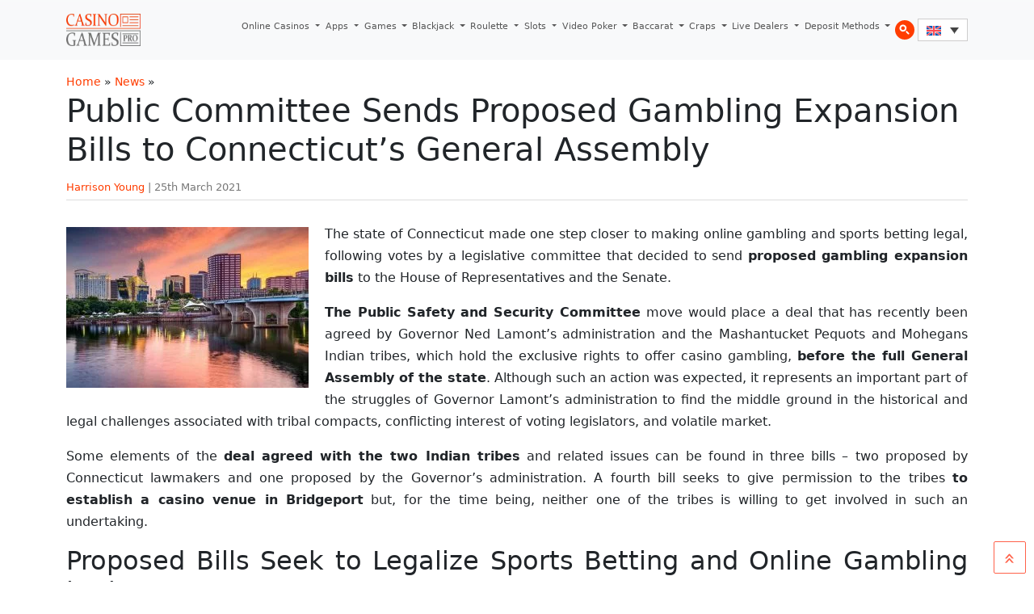

--- FILE ---
content_type: text/html; charset=UTF-8
request_url: https://www.casinogamespro.com/2021/03/25/public-committee-sends-proposed-gambling-expansion-bills-to-connecticuts-general-assembly
body_size: 13736
content:
<!DOCTYPE html><html lang="en-US"><head><meta charset="UTF-8"><meta name="viewport" content="width=device-width, initial-scale=1, shrink-to-fit=no"><link rel="preconnect" href="https://www.googletagmanager.com"><link rel="preconnect" href="https://www.google-analytics.com"><meta name='robots' content='index, follow, max-image-preview:large, max-snippet:-1, max-video-preview:-1' /><link rel="alternate" hreflang="en" href="https://www.casinogamespro.com/2021/03/25/public-committee-sends-proposed-gambling-expansion-bills-to-connecticuts-general-assembly" /><link rel="alternate" hreflang="x-default" href="https://www.casinogamespro.com/2021/03/25/public-committee-sends-proposed-gambling-expansion-bills-to-connecticuts-general-assembly" /><title>Public Committee Sends Proposed Gambling Expansion Bills to Connecticut’s General Assembly &#8212; CasinoGamesPro.com</title><link rel="canonical" href="https://www.casinogamespro.com/2021/03/25/public-committee-sends-proposed-gambling-expansion-bills-to-connecticuts-general-assembly" /><meta property="og:locale" content="en_US" /><meta property="og:type" content="article" /><meta property="og:title" content="Public Committee Sends Proposed Gambling Expansion Bills to Connecticut’s General Assembly &#8212; CasinoGamesPro.com" /><meta property="og:description" content="The state of Connecticut made one step closer to making online gambling and sports betting legal, following votes by a legislative committee that decided to send proposed gambling expansion bills to the House of Representatives and the Senate. The Public Safety and Security Committee move would place a deal that has recently been agreed by [&hellip;]" /><meta property="og:url" content="https://www.casinogamespro.com/2021/03/25/public-committee-sends-proposed-gambling-expansion-bills-to-connecticuts-general-assembly" /><meta property="og:site_name" content="CasinoGamesPro.com" /><meta property="article:published_time" content="2021-03-25T07:33:04+00:00" /><meta property="og:image" content="https://www.casinogamespro.com/wp-content/uploads/2018/02/hartford-connecticut.jpg" /><meta property="og:image:width" content="960" /><meta property="og:image:height" content="638" /><meta property="og:image:type" content="image/jpeg" /><meta name="author" content="Harrison Young" /><meta name="twitter:card" content="summary_large_image" /><meta name="twitter:label1" content="Written by" /><meta name="twitter:data1" content="Harrison Young" /><meta name="twitter:label2" content="Est. reading time" /><meta name="twitter:data2" content="2 minutes" /> <script type="application/ld+json" class="yoast-schema-graph">{"@context":"https://schema.org","@graph":[{"@type":"Article","@id":"https://www.casinogamespro.com/2021/03/25/public-committee-sends-proposed-gambling-expansion-bills-to-connecticuts-general-assembly#article","isPartOf":{"@id":"https://www.casinogamespro.com/2021/03/25/public-committee-sends-proposed-gambling-expansion-bills-to-connecticuts-general-assembly"},"author":{"name":"Harrison Young","@id":"https://www.casinogamespro.com/#/schema/person/b76301cde606ef155635d3c9e173cf2d"},"headline":"Public Committee Sends Proposed Gambling Expansion Bills to Connecticut’s General Assembly","datePublished":"2021-03-25T07:33:04+00:00","mainEntityOfPage":{"@id":"https://www.casinogamespro.com/2021/03/25/public-committee-sends-proposed-gambling-expansion-bills-to-connecticuts-general-assembly"},"wordCount":492,"publisher":{"@id":"https://www.casinogamespro.com/#organization"},"image":{"@id":"https://www.casinogamespro.com/2021/03/25/public-committee-sends-proposed-gambling-expansion-bills-to-connecticuts-general-assembly#primaryimage"},"thumbnailUrl":"https://www.casinogamespro.com/wp-content/uploads/2018/02/hartford-connecticut.jpg","articleSection":["News"],"inLanguage":"en-US"},{"@type":"WebPage","@id":"https://www.casinogamespro.com/2021/03/25/public-committee-sends-proposed-gambling-expansion-bills-to-connecticuts-general-assembly","url":"https://www.casinogamespro.com/2021/03/25/public-committee-sends-proposed-gambling-expansion-bills-to-connecticuts-general-assembly","name":"Public Committee Sends Proposed Gambling Expansion Bills to Connecticut’s General Assembly &#8212; CasinoGamesPro.com","isPartOf":{"@id":"https://www.casinogamespro.com/#website"},"primaryImageOfPage":{"@id":"https://www.casinogamespro.com/2021/03/25/public-committee-sends-proposed-gambling-expansion-bills-to-connecticuts-general-assembly#primaryimage"},"image":{"@id":"https://www.casinogamespro.com/2021/03/25/public-committee-sends-proposed-gambling-expansion-bills-to-connecticuts-general-assembly#primaryimage"},"thumbnailUrl":"https://www.casinogamespro.com/wp-content/uploads/2018/02/hartford-connecticut.jpg","datePublished":"2021-03-25T07:33:04+00:00","breadcrumb":{"@id":"https://www.casinogamespro.com/2021/03/25/public-committee-sends-proposed-gambling-expansion-bills-to-connecticuts-general-assembly#breadcrumb"},"inLanguage":"en-US","potentialAction":[{"@type":"ReadAction","target":["https://www.casinogamespro.com/2021/03/25/public-committee-sends-proposed-gambling-expansion-bills-to-connecticuts-general-assembly"]}]},{"@type":"ImageObject","inLanguage":"en-US","@id":"https://www.casinogamespro.com/2021/03/25/public-committee-sends-proposed-gambling-expansion-bills-to-connecticuts-general-assembly#primaryimage","url":"https://www.casinogamespro.com/wp-content/uploads/2018/02/hartford-connecticut.jpg","contentUrl":"https://www.casinogamespro.com/wp-content/uploads/2018/02/hartford-connecticut.jpg","width":960,"height":638},{"@type":"BreadcrumbList","@id":"https://www.casinogamespro.com/2021/03/25/public-committee-sends-proposed-gambling-expansion-bills-to-connecticuts-general-assembly#breadcrumb","itemListElement":[{"@type":"ListItem","position":1,"name":"Home","item":"https://www.casinogamespro.com/"},{"@type":"ListItem","position":2,"name":"News","item":"https://www.casinogamespro.com/category/news"},{"@type":"ListItem","position":3,"name":"Public Committee Sends Proposed Gambling Expansion Bills to Connecticut’s General Assembly"}]},{"@type":"WebSite","@id":"https://www.casinogamespro.com/#website","url":"https://www.casinogamespro.com/","name":"CasinoGamesPro.com","description":"","publisher":{"@id":"https://www.casinogamespro.com/#organization"},"potentialAction":[{"@type":"SearchAction","target":{"@type":"EntryPoint","urlTemplate":"https://www.casinogamespro.com/?s={search_term_string}"},"query-input":{"@type":"PropertyValueSpecification","valueRequired":true,"valueName":"search_term_string"}}],"inLanguage":"en-US"},{"@type":"Organization","@id":"https://www.casinogamespro.com/#organization","name":"CasinoGamesPro","url":"https://www.casinogamespro.com/","logo":{"@type":"ImageObject","inLanguage":"en-US","@id":"https://www.casinogamespro.com/#/schema/logo/image/","url":"https://www.casinogamespro.com/wp-content/uploads/2019/10/cgp-logo.webp","contentUrl":"https://www.casinogamespro.com/wp-content/uploads/2019/10/cgp-logo.webp","width":400,"height":120,"caption":"CasinoGamesPro"},"image":{"@id":"https://www.casinogamespro.com/#/schema/logo/image/"}},{"@type":"Person","@id":"https://www.casinogamespro.com/#/schema/person/b76301cde606ef155635d3c9e173cf2d","name":"Harrison Young","image":{"@type":"ImageObject","inLanguage":"en-US","@id":"https://www.casinogamespro.com/#/schema/person/image/","url":"https://secure.gravatar.com/avatar/107ca22a0c8792392a04bf019b5c3283bfd7ab8873ff06754c5d0621ee5859b7?s=96&d=mm&r=g","contentUrl":"https://secure.gravatar.com/avatar/107ca22a0c8792392a04bf019b5c3283bfd7ab8873ff06754c5d0621ee5859b7?s=96&d=mm&r=g","caption":"Harrison Young"},"description":"Harrison Young is an experienced writer, who started his career almost 8 years ago. Prior to joining our team at CasinoGamesPro, he worked as an editor for a small magazine.","url":"https://www.casinogamespro.com/author/hyoung"}]}</script> <link rel="alternate" type="application/rss+xml" title="CasinoGamesPro.com &raquo; Feed" href="https://www.casinogamespro.com/feed" /><link rel="alternate" type="application/rss+xml" title="CasinoGamesPro.com &raquo; Comments Feed" href="https://www.casinogamespro.com/comments/feed" /><link rel="alternate" title="oEmbed (JSON)" type="application/json+oembed" href="https://www.casinogamespro.com/wp-json/oembed/1.0/embed?url=https%3A%2F%2Fwww.casinogamespro.com%2F2021%2F03%2F25%2Fpublic-committee-sends-proposed-gambling-expansion-bills-to-connecticuts-general-assembly" /><link rel="alternate" title="oEmbed (XML)" type="text/xml+oembed" href="https://www.casinogamespro.com/wp-json/oembed/1.0/embed?url=https%3A%2F%2Fwww.casinogamespro.com%2F2021%2F03%2F25%2Fpublic-committee-sends-proposed-gambling-expansion-bills-to-connecticuts-general-assembly&#038;format=xml" /><link data-optimized="2" rel="stylesheet" href="https://www.casinogamespro.com/wp-content/litespeed/css/891f88408ba3e40210b5b0d3854a2aaa.css?ver=143a0" /><link rel="https://api.w.org/" href="https://www.casinogamespro.com/wp-json/" /><link rel="alternate" title="JSON" type="application/json" href="https://www.casinogamespro.com/wp-json/wp/v2/posts/29915" /><link rel="EditURI" type="application/rsd+xml" title="RSD" href="https://www.casinogamespro.com/xmlrpc.php?rsd" /><meta name="generator" content="WordPress 6.9" /><link rel='shortlink' href='https://www.casinogamespro.com/?p=29915' /><meta name="generator" content="WPML ver:4.8.6 stt:1,4,3,27,2;" /> <script type="litespeed/javascript" data-src="https://www.googletagmanager.com/gtag/js?id=G-GSFK9FG54B"></script> <script type="litespeed/javascript">window.dataLayer=window.dataLayer||[];function gtag(){dataLayer.push(arguments)}
gtag('js',new Date());gtag('config','G-GSFK9FG54B')</script> </head><body class="wp-singular post-template-default single single-post postid-29915 single-format-standard wp-theme-casinogamespro"><a href="#main" class="visually-hidden-focusable">Skip to main content</a><div id="wrapper"><header><nav id="header" class="navbar navbar-expand-lg navbar-light bg-light"><div class="container">
<a class="navbar-brand" href="https://www.casinogamespro.com" title="CasinoGamesPro.com" rel="home">
<img src="https://www.casinogamespro.com/wp-content/themes/casinogamespro/assets/img/logo.webp" data-no-lazy="1" alt="CasinoGamesPro.com" />
</a><button class="navbar-toggler" type="button" data-bs-toggle="collapse" data-bs-target="#navbar" aria-controls="navbar" aria-expanded="false" aria-label="Toggle navigation">
<span class="navbar-toggler-icon"></span>
</button><div id="navbar" class="collapse navbar-collapse"><ul id="menu-top-menu" class="navbar-nav ms-auto"><li itemscope="itemscope" itemtype="https://www.schema.org/SiteNavigationElement" id="menu-item-3486" class="menu-item menu-item-type-post_type menu-item-object-page menu-item-has-children nav-item menu-item-3486 dropdown"><a title="Online Casinos" href="https://www.casinogamespro.com/online-casinos" aria-haspopup="true" class="nav-link dropdown-toggle" aria-expanded="false">Online Casinos <span class="caret"></span></a><ul role="menu" class="dropdown-menu"><li itemscope="itemscope" itemtype="https://www.schema.org/SiteNavigationElement" id="menu-item-43198" class="menu-item menu-item-type-post_type menu-item-object-page menu-item-43198"><a title="Golden Tiger Casino" href="https://www.casinogamespro.com/online-casinos/golden-tiger-casino-review" class="dropdown-item">Golden Tiger Casino</a></li><li itemscope="itemscope" itemtype="https://www.schema.org/SiteNavigationElement" id="menu-item-43205" class="menu-item menu-item-type-post_type menu-item-object-page menu-item-43205"><a title="Luxury Casino" href="https://www.casinogamespro.com/online-casinos/luxury-casino-review" class="dropdown-item">Luxury Casino</a></li><li itemscope="itemscope" itemtype="https://www.schema.org/SiteNavigationElement" id="menu-item-43200" class="menu-item menu-item-type-post_type menu-item-object-page menu-item-43200"><a title="BoVegas Casino" href="https://www.casinogamespro.com/online-casinos/bovegas-casino-review" class="dropdown-item">BoVegas Casino</a></li><li itemscope="itemscope" itemtype="https://www.schema.org/SiteNavigationElement" id="menu-item-43201" class="menu-item menu-item-type-post_type menu-item-object-page menu-item-43201"><a title="Bet365 Casino" href="https://www.casinogamespro.com/online-casinos/bet365-casino-review" class="dropdown-item">Bet365 Casino</a></li><li itemscope="itemscope" itemtype="https://www.schema.org/SiteNavigationElement" id="menu-item-43202" class="menu-item menu-item-type-post_type menu-item-object-page menu-item-43202"><a title="BitStarz Casino" href="https://www.casinogamespro.com/online-casinos/bitstarz-casino-review" class="dropdown-item">BitStarz Casino</a></li><li itemscope="itemscope" itemtype="https://www.schema.org/SiteNavigationElement" id="menu-item-43204" class="menu-item menu-item-type-post_type menu-item-object-page menu-item-43204"><a title="Ignition Casino" href="https://www.casinogamespro.com/online-casinos/ignition-casino-review" class="dropdown-item">Ignition Casino</a></li><li itemscope="itemscope" itemtype="https://www.schema.org/SiteNavigationElement" id="menu-item-43199" class="menu-item menu-item-type-post_type menu-item-object-page menu-item-43199"><a title="Grand Mondial Casino" href="https://www.casinogamespro.com/online-casinos/grand-mondial-casino-review" class="dropdown-item">Grand Mondial Casino</a></li><li itemscope="itemscope" itemtype="https://www.schema.org/SiteNavigationElement" id="menu-item-43203" class="menu-item menu-item-type-post_type menu-item-object-page menu-item-43203"><a title="888 Casino" href="https://www.casinogamespro.com/online-casinos/888-casino-review" class="dropdown-item">888 Casino</a></li></ul></li><li itemscope="itemscope" itemtype="https://www.schema.org/SiteNavigationElement" id="menu-item-43266" class="menu-item menu-item-type-post_type menu-item-object-page menu-item-has-children nav-item menu-item-43266 dropdown"><a title="Apps" href="https://www.casinogamespro.com/casino-apps" aria-haspopup="true" class="nav-link dropdown-toggle" aria-expanded="false">Apps <span class="caret"></span></a><ul role="menu" class="dropdown-menu"><li itemscope="itemscope" itemtype="https://www.schema.org/SiteNavigationElement" id="menu-item-43274" class="menu-item menu-item-type-post_type menu-item-object-page menu-item-43274"><a title="Luxury Casino Mobile App Review" href="https://www.casinogamespro.com/casino-apps/luxury-casino-app" class="dropdown-item">Luxury Casino Mobile App Review</a></li><li itemscope="itemscope" itemtype="https://www.schema.org/SiteNavigationElement" id="menu-item-43270" class="menu-item menu-item-type-post_type menu-item-object-page menu-item-43270"><a title="BitStarz Casino Mobile App Review" href="https://www.casinogamespro.com/casino-apps/bitstarz-casino-app" class="dropdown-item">BitStarz Casino Mobile App Review</a></li><li itemscope="itemscope" itemtype="https://www.schema.org/SiteNavigationElement" id="menu-item-43272" class="menu-item menu-item-type-post_type menu-item-object-page menu-item-43272"><a title="Golden Tiger Casino Mobile App" href="https://www.casinogamespro.com/casino-apps/golden-tiger-casino-app" class="dropdown-item">Golden Tiger Casino Mobile App</a></li><li itemscope="itemscope" itemtype="https://www.schema.org/SiteNavigationElement" id="menu-item-43267" class="menu-item menu-item-type-post_type menu-item-object-page menu-item-43267"><a title="Captain Cooks Casino Mobile App Review" href="https://www.casinogamespro.com/casino-apps/captain-cooks-casino-mobile-app" class="dropdown-item">Captain Cooks Casino Mobile App Review</a></li><li itemscope="itemscope" itemtype="https://www.schema.org/SiteNavigationElement" id="menu-item-43273" class="menu-item menu-item-type-post_type menu-item-object-page menu-item-43273"><a title="Grand Mondial Casino Mobile App" href="https://www.casinogamespro.com/casino-apps/grand-mondial-casino-app" class="dropdown-item">Grand Mondial Casino Mobile App</a></li><li itemscope="itemscope" itemtype="https://www.schema.org/SiteNavigationElement" id="menu-item-43275" class="menu-item menu-item-type-post_type menu-item-object-page menu-item-43275"><a title="mBit Casino Mobile App Review" href="https://www.casinogamespro.com/casino-apps/mbit-mobile-app" class="dropdown-item">mBit Casino Mobile App Review</a></li><li itemscope="itemscope" itemtype="https://www.schema.org/SiteNavigationElement" id="menu-item-43281" class="menu-item menu-item-type-post_type menu-item-object-page menu-item-43281"><a title="Ignition Casino Mobile App Review" href="https://www.casinogamespro.com/casino-apps/ignition-casino-app" class="dropdown-item">Ignition Casino Mobile App Review</a></li><li itemscope="itemscope" itemtype="https://www.schema.org/SiteNavigationElement" id="menu-item-43277" class="menu-item menu-item-type-post_type menu-item-object-page menu-item-43277"><a title="LevelUp Casino Mobile App Review" href="https://www.casinogamespro.com/casino-apps/levelup-casino-mobile-app" class="dropdown-item">LevelUp Casino Mobile App Review</a></li><li itemscope="itemscope" itemtype="https://www.schema.org/SiteNavigationElement" id="menu-item-43280" class="menu-item menu-item-type-post_type menu-item-object-page menu-item-43280"><a title="Woo Casino Mobile App Review" href="https://www.casinogamespro.com/casino-apps/woo-casino-mobile-app" class="dropdown-item">Woo Casino Mobile App Review</a></li><li itemscope="itemscope" itemtype="https://www.schema.org/SiteNavigationElement" id="menu-item-43279" class="menu-item menu-item-type-post_type menu-item-object-page menu-item-43279"><a title="Yukon Gold Casino Mobile App Review" href="https://www.casinogamespro.com/casino-apps/yukon-gold-casino-mobile-app" class="dropdown-item">Yukon Gold Casino Mobile App Review</a></li></ul></li><li itemscope="itemscope" itemtype="https://www.schema.org/SiteNavigationElement" id="menu-item-3335" class="menu-item menu-item-type-post_type menu-item-object-page menu-item-has-children nav-item menu-item-3335 dropdown"><a title="Games" href="https://www.casinogamespro.com/play-casino-games" aria-haspopup="true" class="nav-link dropdown-toggle" aria-expanded="false">Games <span class="caret"></span></a><ul role="menu" class="dropdown-menu"><li itemscope="itemscope" itemtype="https://www.schema.org/SiteNavigationElement" id="menu-item-43206" class="menu-item menu-item-type-post_type menu-item-object-page menu-item-43206"><a title="Starburst Slot Review" href="https://www.casinogamespro.com/play-casino-games/starburst-slot" class="dropdown-item">Starburst Slot Review</a></li><li itemscope="itemscope" itemtype="https://www.schema.org/SiteNavigationElement" id="menu-item-43209" class="menu-item menu-item-type-post_type menu-item-object-page menu-item-43209"><a title="Highlander Slot Review" href="https://www.casinogamespro.com/play-casino-games/highlander-slot" class="dropdown-item">Highlander Slot Review</a></li><li itemscope="itemscope" itemtype="https://www.schema.org/SiteNavigationElement" id="menu-item-43212" class="menu-item menu-item-type-post_type menu-item-object-page menu-item-43212"><a title="Epic Ape Slot Review" href="https://www.casinogamespro.com/play-casino-games/epic-ape-slot" class="dropdown-item">Epic Ape Slot Review</a></li><li itemscope="itemscope" itemtype="https://www.schema.org/SiteNavigationElement" id="menu-item-43207" class="menu-item menu-item-type-post_type menu-item-object-page menu-item-43207"><a title="Twisted Sister Slot Review" href="https://www.casinogamespro.com/play-casino-games/twisted-sister-slot" class="dropdown-item">Twisted Sister Slot Review</a></li><li itemscope="itemscope" itemtype="https://www.schema.org/SiteNavigationElement" id="menu-item-43208" class="menu-item menu-item-type-post_type menu-item-object-page menu-item-43208"><a title="Rise of Dead Slot Review" href="https://www.casinogamespro.com/play-casino-games/rise-of-dead-slot" class="dropdown-item">Rise of Dead Slot Review</a></li><li itemscope="itemscope" itemtype="https://www.schema.org/SiteNavigationElement" id="menu-item-43211" class="menu-item menu-item-type-post_type menu-item-object-page menu-item-43211"><a title="Major Millions Slot Review" href="https://www.casinogamespro.com/play-casino-games/major-millions-slot" class="dropdown-item">Major Millions Slot Review</a></li><li itemscope="itemscope" itemtype="https://www.schema.org/SiteNavigationElement" id="menu-item-43210" class="menu-item menu-item-type-post_type menu-item-object-page menu-item-43210"><a title="Mega Moolah Slot Review" href="https://www.casinogamespro.com/play-casino-games/mega-moolah-slot" class="dropdown-item">Mega Moolah Slot Review</a></li></ul></li><li itemscope="itemscope" itemtype="https://www.schema.org/SiteNavigationElement" id="menu-item-10585" class="menu-item menu-item-type-post_type menu-item-object-page menu-item-has-children nav-item menu-item-10585 dropdown"><a title="Blackjack" href="https://www.casinogamespro.com/blackjack" aria-haspopup="true" class="nav-link dropdown-toggle" aria-expanded="false">Blackjack <span class="caret"></span></a><ul role="menu" class="dropdown-menu"><li itemscope="itemscope" itemtype="https://www.schema.org/SiteNavigationElement" id="menu-item-43217" class="menu-item menu-item-type-post_type menu-item-object-page menu-item-43217"><a title="How to Play" href="https://www.casinogamespro.com/blackjack/how-to-play" class="dropdown-item">How to Play</a></li><li itemscope="itemscope" itemtype="https://www.schema.org/SiteNavigationElement" id="menu-item-43213" class="menu-item menu-item-type-post_type menu-item-object-page menu-item-43213"><a title="Blackjack Rules" href="https://www.casinogamespro.com/blackjack/rules" class="dropdown-item">Blackjack Rules</a></li><li itemscope="itemscope" itemtype="https://www.schema.org/SiteNavigationElement" id="menu-item-43216" class="menu-item menu-item-type-post_type menu-item-object-page menu-item-43216"><a title="Hit or Stand" href="https://www.casinogamespro.com/blackjack/hit-or-stand" class="dropdown-item">Hit or Stand</a></li><li itemscope="itemscope" itemtype="https://www.schema.org/SiteNavigationElement" id="menu-item-43214" class="menu-item menu-item-type-post_type menu-item-object-page menu-item-43214"><a title="Blackjack Variations" href="https://www.casinogamespro.com/blackjack/variations" class="dropdown-item">Blackjack Variations</a></li><li itemscope="itemscope" itemtype="https://www.schema.org/SiteNavigationElement" id="menu-item-43218" class="menu-item menu-item-type-post_type menu-item-object-page menu-item-43218"><a title="Blackjack Strategy" href="https://www.casinogamespro.com/blackjack/strategy" class="dropdown-item">Blackjack Strategy</a></li><li itemscope="itemscope" itemtype="https://www.schema.org/SiteNavigationElement" id="menu-item-43215" class="menu-item menu-item-type-post_type menu-item-object-page menu-item-43215"><a title="Live Dealers Blackjack" href="https://www.casinogamespro.com/blackjack/live-dealers" class="dropdown-item">Live Dealers Blackjack</a></li></ul></li><li itemscope="itemscope" itemtype="https://www.schema.org/SiteNavigationElement" id="menu-item-10586" class="menu-item menu-item-type-post_type menu-item-object-page menu-item-has-children nav-item menu-item-10586 dropdown"><a title="Roulette" href="https://www.casinogamespro.com/roulette" aria-haspopup="true" class="nav-link dropdown-toggle" aria-expanded="false">Roulette <span class="caret"></span></a><ul role="menu" class="dropdown-menu"><li itemscope="itemscope" itemtype="https://www.schema.org/SiteNavigationElement" id="menu-item-43219" class="menu-item menu-item-type-post_type menu-item-object-page menu-item-43219"><a title="How to Play" href="https://www.casinogamespro.com/roulette/how-to-play" class="dropdown-item">How to Play</a></li><li itemscope="itemscope" itemtype="https://www.schema.org/SiteNavigationElement" id="menu-item-43221" class="menu-item menu-item-type-post_type menu-item-object-page menu-item-43221"><a title="Roulette Call Bets" href="https://www.casinogamespro.com/roulette/call-bets" class="dropdown-item">Roulette Call Bets</a></li><li itemscope="itemscope" itemtype="https://www.schema.org/SiteNavigationElement" id="menu-item-43222" class="menu-item menu-item-type-post_type menu-item-object-page menu-item-43222"><a title="Roulette Outside Bets" href="https://www.casinogamespro.com/roulette/outside-bets" class="dropdown-item">Roulette Outside Bets</a></li><li itemscope="itemscope" itemtype="https://www.schema.org/SiteNavigationElement" id="menu-item-43220" class="menu-item menu-item-type-post_type menu-item-object-page menu-item-43220"><a title="Roulette Odds" href="https://www.casinogamespro.com/roulette/betting-odds" class="dropdown-item">Roulette Odds</a></li><li itemscope="itemscope" itemtype="https://www.schema.org/SiteNavigationElement" id="menu-item-43223" class="menu-item menu-item-type-post_type menu-item-object-page menu-item-43223"><a title="Roulette Strategy" href="https://www.casinogamespro.com/roulette/strategy" class="dropdown-item">Roulette Strategy</a></li><li itemscope="itemscope" itemtype="https://www.schema.org/SiteNavigationElement" id="menu-item-43224" class="menu-item menu-item-type-post_type menu-item-object-page menu-item-43224"><a title="Roulette Variations" href="https://www.casinogamespro.com/roulette/variations" class="dropdown-item">Roulette Variations</a></li></ul></li><li itemscope="itemscope" itemtype="https://www.schema.org/SiteNavigationElement" id="menu-item-10587" class="menu-item menu-item-type-post_type menu-item-object-page menu-item-has-children nav-item menu-item-10587 dropdown"><a title="Slots" href="https://www.casinogamespro.com/slot-machines" aria-haspopup="true" class="nav-link dropdown-toggle" aria-expanded="false">Slots <span class="caret"></span></a><ul role="menu" class="dropdown-menu"><li itemscope="itemscope" itemtype="https://www.schema.org/SiteNavigationElement" id="menu-item-43228" class="menu-item menu-item-type-post_type menu-item-object-page menu-item-43228"><a title="How to Play" href="https://www.casinogamespro.com/slot-machines/playing" class="dropdown-item">How to Play</a></li><li itemscope="itemscope" itemtype="https://www.schema.org/SiteNavigationElement" id="menu-item-43226" class="menu-item menu-item-type-post_type menu-item-object-page menu-item-43226"><a title="Slots Rules" href="https://www.casinogamespro.com/slot-machines/rules" class="dropdown-item">Slots Rules</a></li><li itemscope="itemscope" itemtype="https://www.schema.org/SiteNavigationElement" id="menu-item-43225" class="menu-item menu-item-type-post_type menu-item-object-page menu-item-43225"><a title="Slots Odds" href="https://www.casinogamespro.com/slot-machines/payouts" class="dropdown-item">Slots Odds</a></li><li itemscope="itemscope" itemtype="https://www.schema.org/SiteNavigationElement" id="menu-item-43227" class="menu-item menu-item-type-post_type menu-item-object-page menu-item-43227"><a title="Slots Types" href="https://www.casinogamespro.com/slot-machines/types" class="dropdown-item">Slots Types</a></li><li itemscope="itemscope" itemtype="https://www.schema.org/SiteNavigationElement" id="menu-item-43229" class="menu-item menu-item-type-post_type menu-item-object-page menu-item-43229"><a title="Best Paying Slots" href="https://www.casinogamespro.com/slot-machines/best-paying" class="dropdown-item">Best Paying Slots</a></li><li itemscope="itemscope" itemtype="https://www.schema.org/SiteNavigationElement" id="menu-item-43230" class="menu-item menu-item-type-post_type menu-item-object-page menu-item-43230"><a title="Free Spins Slots" href="https://www.casinogamespro.com/slot-machines/free-spins" class="dropdown-item">Free Spins Slots</a></li></ul></li><li itemscope="itemscope" itemtype="https://www.schema.org/SiteNavigationElement" id="menu-item-37446" class="menu-item menu-item-type-post_type menu-item-object-page menu-item-has-children nav-item menu-item-37446 dropdown"><a title="Video Poker" href="https://www.casinogamespro.com/video-poker" aria-haspopup="true" class="nav-link dropdown-toggle" aria-expanded="false">Video Poker <span class="caret"></span></a><ul role="menu" class="dropdown-menu"><li itemscope="itemscope" itemtype="https://www.schema.org/SiteNavigationElement" id="menu-item-43231" class="menu-item menu-item-type-post_type menu-item-object-page menu-item-43231"><a title="How to Play" href="https://www.casinogamespro.com/video-poker/how-to-play" class="dropdown-item">How to Play</a></li><li itemscope="itemscope" itemtype="https://www.schema.org/SiteNavigationElement" id="menu-item-43234" class="menu-item menu-item-type-post_type menu-item-object-page menu-item-43234"><a title="Video Poker Rules" href="https://www.casinogamespro.com/video-poker/rules" class="dropdown-item">Video Poker Rules</a></li><li itemscope="itemscope" itemtype="https://www.schema.org/SiteNavigationElement" id="menu-item-43236" class="menu-item menu-item-type-post_type menu-item-object-page menu-item-43236"><a title="Video Poker Variations" href="https://www.casinogamespro.com/video-poker/variations" class="dropdown-item">Video Poker Variations</a></li><li itemscope="itemscope" itemtype="https://www.schema.org/SiteNavigationElement" id="menu-item-43232" class="menu-item menu-item-type-post_type menu-item-object-page menu-item-43232"><a title="Basic Strategy" href="https://www.casinogamespro.com/video-poker/basic-strategy" class="dropdown-item">Basic Strategy</a></li><li itemscope="itemscope" itemtype="https://www.schema.org/SiteNavigationElement" id="menu-item-43235" class="menu-item menu-item-type-post_type menu-item-object-page menu-item-43235"><a title="Video Poker Tips" href="https://www.casinogamespro.com/video-poker/tips" class="dropdown-item">Video Poker Tips</a></li><li itemscope="itemscope" itemtype="https://www.schema.org/SiteNavigationElement" id="menu-item-43233" class="menu-item menu-item-type-post_type menu-item-object-page menu-item-43233"><a title="Money Management" href="https://www.casinogamespro.com/video-poker/money-management" class="dropdown-item">Money Management</a></li></ul></li><li itemscope="itemscope" itemtype="https://www.schema.org/SiteNavigationElement" id="menu-item-37444" class="menu-item menu-item-type-post_type menu-item-object-page menu-item-has-children nav-item menu-item-37444 dropdown"><a title="Baccarat" href="https://www.casinogamespro.com/baccarat" aria-haspopup="true" class="nav-link dropdown-toggle" aria-expanded="false">Baccarat <span class="caret"></span></a><ul role="menu" class="dropdown-menu"><li itemscope="itemscope" itemtype="https://www.schema.org/SiteNavigationElement" id="menu-item-43237" class="menu-item menu-item-type-post_type menu-item-object-page menu-item-43237"><a title="How to Play" href="https://www.casinogamespro.com/baccarat/how-to-play" class="dropdown-item">How to Play</a></li><li itemscope="itemscope" itemtype="https://www.schema.org/SiteNavigationElement" id="menu-item-43238" class="menu-item menu-item-type-post_type menu-item-object-page menu-item-43238"><a title="Baccarat Bet Types" href="https://www.casinogamespro.com/baccarat/bet-types" class="dropdown-item">Baccarat Bet Types</a></li><li itemscope="itemscope" itemtype="https://www.schema.org/SiteNavigationElement" id="menu-item-43239" class="menu-item menu-item-type-post_type menu-item-object-page menu-item-43239"><a title="Baccarat House Edge" href="https://www.casinogamespro.com/baccarat/house-edge-and-odds" class="dropdown-item">Baccarat House Edge</a></li><li itemscope="itemscope" itemtype="https://www.schema.org/SiteNavigationElement" id="menu-item-43240" class="menu-item menu-item-type-post_type menu-item-object-page menu-item-43240"><a title="Baccarat Strategy" href="https://www.casinogamespro.com/baccarat/strategy" class="dropdown-item">Baccarat Strategy</a></li><li itemscope="itemscope" itemtype="https://www.schema.org/SiteNavigationElement" id="menu-item-43241" class="menu-item menu-item-type-post_type menu-item-object-page menu-item-43241"><a title="Baccarat Variations" href="https://www.casinogamespro.com/baccarat/variations" class="dropdown-item">Baccarat Variations</a></li><li itemscope="itemscope" itemtype="https://www.schema.org/SiteNavigationElement" id="menu-item-43242" class="menu-item menu-item-type-post_type menu-item-object-page menu-item-43242"><a title="Money Management" href="https://www.casinogamespro.com/baccarat/money-management" class="dropdown-item">Money Management</a></li></ul></li><li itemscope="itemscope" itemtype="https://www.schema.org/SiteNavigationElement" id="menu-item-37445" class="menu-item menu-item-type-post_type menu-item-object-page menu-item-has-children nav-item menu-item-37445 dropdown"><a title="Craps" href="https://www.casinogamespro.com/craps" aria-haspopup="true" class="nav-link dropdown-toggle" aria-expanded="false">Craps <span class="caret"></span></a><ul role="menu" class="dropdown-menu"><li itemscope="itemscope" itemtype="https://www.schema.org/SiteNavigationElement" id="menu-item-43243" class="menu-item menu-item-type-post_type menu-item-object-page menu-item-43243"><a title="How to Play" href="https://www.casinogamespro.com/craps/how-to-play" class="dropdown-item">How to Play</a></li><li itemscope="itemscope" itemtype="https://www.schema.org/SiteNavigationElement" id="menu-item-43244" class="menu-item menu-item-type-post_type menu-item-object-page menu-item-43244"><a title="Craps Bet Types" href="https://www.casinogamespro.com/craps/bet-types" class="dropdown-item">Craps Bet Types</a></li><li itemscope="itemscope" itemtype="https://www.schema.org/SiteNavigationElement" id="menu-item-43245" class="menu-item menu-item-type-post_type menu-item-object-page menu-item-43245"><a title="Craps Odds" href="https://www.casinogamespro.com/craps/house-edge-and-odds" class="dropdown-item">Craps Odds</a></li><li itemscope="itemscope" itemtype="https://www.schema.org/SiteNavigationElement" id="menu-item-43246" class="menu-item menu-item-type-post_type menu-item-object-page menu-item-43246"><a title="Craps Variations" href="https://www.casinogamespro.com/craps/game-variations" class="dropdown-item">Craps Variations</a></li><li itemscope="itemscope" itemtype="https://www.schema.org/SiteNavigationElement" id="menu-item-43248" class="menu-item menu-item-type-post_type menu-item-object-page menu-item-43248"><a title="Craps Strategy" href="https://www.casinogamespro.com/craps/strategy" class="dropdown-item">Craps Strategy</a></li><li itemscope="itemscope" itemtype="https://www.schema.org/SiteNavigationElement" id="menu-item-43247" class="menu-item menu-item-type-post_type menu-item-object-page menu-item-43247"><a title="Money Management" href="https://www.casinogamespro.com/craps/money-management" class="dropdown-item">Money Management</a></li></ul></li><li itemscope="itemscope" itemtype="https://www.schema.org/SiteNavigationElement" id="menu-item-38750" class="menu-item menu-item-type-post_type menu-item-object-page menu-item-has-children nav-item menu-item-38750 dropdown"><a title="Live Dealers" href="https://www.casinogamespro.com/live-dealer-casinos" aria-haspopup="true" class="nav-link dropdown-toggle" aria-expanded="false">Live Dealers <span class="caret"></span></a><ul role="menu" class="dropdown-menu"><li itemscope="itemscope" itemtype="https://www.schema.org/SiteNavigationElement" id="menu-item-43250" class="menu-item menu-item-type-post_type menu-item-object-page menu-item-43250"><a title="Live Dealer Casino Games" href="https://www.casinogamespro.com/live-dealer-casinos/games" class="dropdown-item">Live Dealer Casino Games</a></li><li itemscope="itemscope" itemtype="https://www.schema.org/SiteNavigationElement" id="menu-item-43251" class="menu-item menu-item-type-post_type menu-item-object-page menu-item-43251"><a title="Live Dealer Blackjack" href="https://www.casinogamespro.com/live-dealer-casinos/blackjack" class="dropdown-item">Live Dealer Blackjack</a></li><li itemscope="itemscope" itemtype="https://www.schema.org/SiteNavigationElement" id="menu-item-43252" class="menu-item menu-item-type-post_type menu-item-object-page menu-item-43252"><a title="Live Dealer Roulette" href="https://www.casinogamespro.com/live-dealer-casinos/roulette" class="dropdown-item">Live Dealer Roulette</a></li><li itemscope="itemscope" itemtype="https://www.schema.org/SiteNavigationElement" id="menu-item-43253" class="menu-item menu-item-type-post_type menu-item-object-page menu-item-43253"><a title="Live Dealer Baccarat" href="https://www.casinogamespro.com/live-dealer-casinos/baccarat" class="dropdown-item">Live Dealer Baccarat</a></li><li itemscope="itemscope" itemtype="https://www.schema.org/SiteNavigationElement" id="menu-item-43254" class="menu-item menu-item-type-post_type menu-item-object-page menu-item-43254"><a title="Live Dealer Hold’em" href="https://www.casinogamespro.com/live-dealer-casinos/holdem" class="dropdown-item">Live Dealer Hold’em</a></li></ul></li><li itemscope="itemscope" itemtype="https://www.schema.org/SiteNavigationElement" id="menu-item-10592" class="menu-item menu-item-type-post_type menu-item-object-page menu-item-has-children nav-item menu-item-10592 dropdown"><a title="Deposit Methods" href="https://www.casinogamespro.com/online-casino-deposit-methods" aria-haspopup="true" class="nav-link dropdown-toggle" aria-expanded="false">Deposit Methods <span class="caret"></span></a><ul role="menu" class="dropdown-menu"><li itemscope="itemscope" itemtype="https://www.schema.org/SiteNavigationElement" id="menu-item-43255" class="menu-item menu-item-type-post_type menu-item-object-page menu-item-43255"><a title="Visa Casinos" href="https://www.casinogamespro.com/visa-card-casinos" class="dropdown-item">Visa Casinos</a></li><li itemscope="itemscope" itemtype="https://www.schema.org/SiteNavigationElement" id="menu-item-43258" class="menu-item menu-item-type-post_type menu-item-object-page menu-item-43258"><a title="Casinos Accepting Paysafecard" href="https://www.casinogamespro.com/paysafecard-casinos" class="dropdown-item">Casinos Accepting Paysafecard</a></li><li itemscope="itemscope" itemtype="https://www.schema.org/SiteNavigationElement" id="menu-item-43257" class="menu-item menu-item-type-post_type menu-item-object-page menu-item-43257"><a title="Casinos Accepting PayPal" href="https://www.casinogamespro.com/paypal-casinos" class="dropdown-item">Casinos Accepting PayPal</a></li><li itemscope="itemscope" itemtype="https://www.schema.org/SiteNavigationElement" id="menu-item-43256" class="menu-item menu-item-type-post_type menu-item-object-page menu-item-43256"><a title="Casinos Accepting Poli" href="https://www.casinogamespro.com/poli-casinos" class="dropdown-item">Casinos Accepting Poli</a></li><li itemscope="itemscope" itemtype="https://www.schema.org/SiteNavigationElement" id="menu-item-43263" class="menu-item menu-item-type-post_type menu-item-object-page menu-item-43263"><a title="eCheck Casinos" href="https://www.casinogamespro.com/echeck-casinos" class="dropdown-item">eCheck Casinos</a></li><li itemscope="itemscope" itemtype="https://www.schema.org/SiteNavigationElement" id="menu-item-43260" class="menu-item menu-item-type-post_type menu-item-object-page menu-item-43260"><a title="Casinos Accepting Online Banking" href="https://www.casinogamespro.com/online-banking-casinos" class="dropdown-item">Casinos Accepting Online Banking</a></li><li itemscope="itemscope" itemtype="https://www.schema.org/SiteNavigationElement" id="menu-item-43262" class="menu-item menu-item-type-post_type menu-item-object-page menu-item-43262"><a title="Casinos Accepting iDebit" href="https://www.casinogamespro.com/idebit-casinos" class="dropdown-item">Casinos Accepting iDebit</a></li><li itemscope="itemscope" itemtype="https://www.schema.org/SiteNavigationElement" id="menu-item-43261" class="menu-item menu-item-type-post_type menu-item-object-page menu-item-43261"><a title="Casinos Accepting Neosurf" href="https://www.casinogamespro.com/neosurf-casinos" class="dropdown-item">Casinos Accepting Neosurf</a></li><li itemscope="itemscope" itemtype="https://www.schema.org/SiteNavigationElement" id="menu-item-43259" class="menu-item menu-item-type-post_type menu-item-object-page menu-item-43259"><a title="Casinos Accepting PayID" href="https://www.casinogamespro.com/payid-casinos" class="dropdown-item">Casinos Accepting PayID</a></li><li itemscope="itemscope" itemtype="https://www.schema.org/SiteNavigationElement" id="menu-item-43264" class="menu-item menu-item-type-post_type menu-item-object-page menu-item-43264"><a title="Casinos Accepting Apple Pay" href="https://www.casinogamespro.com/apple-pay-casinos" class="dropdown-item">Casinos Accepting Apple Pay</a></li></ul></li><li><a class="nav-link" id="search-toggle" href="javascript:void(0)"><span class="inner"><span>Search</span> <img data-lazyloaded="1" src="[data-uri]" data-src="https://www.casinogamespro.com/wp-content/themes/casinogamespro/assets/img/search-icon.svg" /><noscript><img src="https://www.casinogamespro.com/wp-content/themes/casinogamespro/assets/img/search-icon.svg" /></noscript></span></a></li></ul><div class="header-lang-switcher"><div
class="wpml-ls-sidebars- wpml-ls wpml-ls-legacy-dropdown js-wpml-ls-legacy-dropdown"><ul role="menu"><li role="none" tabindex="0" class="wpml-ls-slot- wpml-ls-item wpml-ls-item-en wpml-ls-current-language wpml-ls-first-item wpml-ls-last-item wpml-ls-item-legacy-dropdown">
<a href="#" class="js-wpml-ls-item-toggle wpml-ls-item-toggle" role="menuitem" title="Switch to English">
<img
class="wpml-ls-flag"
src="https://www.casinogamespro.com/wp-content/plugins/sitepress-multilingual-cms/res/flags/en.svg"
alt="English"
width=18
height=12
/></a><ul class="wpml-ls-sub-menu" role="menu"></ul></li></ul></div></div></div></div></nav></header><main id="main" class="container"><div class="row"><div class="col-12"><article id="post-29915" class="post-29915 post type-post status-publish format-standard has-post-thumbnail hentry category-news"><header class="entry-header row"><div class="col-12 col-md-12 mb-3 mb-md-0"><div id="breadcrumbs"><span><span><a href="https://www.casinogamespro.com/">Home</a></span> » <span><a href="https://www.casinogamespro.com/category/news">News</a></span> » <span class="breadcrumb_last" aria-current="page">Public Committee Sends Proposed Gambling Expansion Bills to Connecticut’s General Assembly</span></span></div><h1 class="entry-title">Public Committee Sends Proposed Gambling Expansion Bills to Connecticut’s General Assembly</h1><div class="entry-meta"><div class="cgp-post-meta-data"><span class="author-meta post-meta vcard"><a class="url fn n" href="https://www.casinogamespro.com/author/hyoung" title="View all posts by Harrison Young" rel="author">Harrison Young</a></span> | <span class="post-meta">25th March 2021</span></div><hr class="my-1" /></div></div></header><div class="entry-content"><p><img data-lazyloaded="1" src="[data-uri]" fetchpriority="high" decoding="async" data-src="https://www.casinogamespro.com/wp-content/uploads/2018/02/hartford-connecticut-400x266.jpg" width="300" height="200" class="alignleft size-medium wp-image-10707" data-srcset="https://www.casinogamespro.com/wp-content/uploads/2018/02/hartford-connecticut-400x266.jpg 400w, https://www.casinogamespro.com/wp-content/uploads/2018/02/hartford-connecticut-250x166.jpg 250w, https://www.casinogamespro.com/wp-content/uploads/2018/02/hartford-connecticut-768x510.jpg 768w, https://www.casinogamespro.com/wp-content/uploads/2018/02/hartford-connecticut-650x432.jpg 650w, https://www.casinogamespro.com/wp-content/uploads/2018/02/hartford-connecticut-150x100.jpg 150w, https://www.casinogamespro.com/wp-content/uploads/2018/02/hartford-connecticut-50x33.jpg 50w, https://www.casinogamespro.com/wp-content/uploads/2018/02/hartford-connecticut-100x66.jpg 100w, https://www.casinogamespro.com/wp-content/uploads/2018/02/hartford-connecticut-200x133.jpg 200w, https://www.casinogamespro.com/wp-content/uploads/2018/02/hartford-connecticut-300x199.jpg 300w, https://www.casinogamespro.com/wp-content/uploads/2018/02/hartford-connecticut-350x233.jpg 350w, https://www.casinogamespro.com/wp-content/uploads/2018/02/hartford-connecticut-450x299.jpg 450w, https://www.casinogamespro.com/wp-content/uploads/2018/02/hartford-connecticut-500x332.jpg 500w, https://www.casinogamespro.com/wp-content/uploads/2018/02/hartford-connecticut-550x366.jpg 550w, https://www.casinogamespro.com/wp-content/uploads/2018/02/hartford-connecticut-800x532.jpg 800w, https://www.casinogamespro.com/wp-content/uploads/2018/02/hartford-connecticut.jpg 960w" data-sizes="(max-width: 300px) 100vw, 300px" /><noscript><img fetchpriority="high" decoding="async" src="https://www.casinogamespro.com/wp-content/uploads/2018/02/hartford-connecticut-400x266.jpg" width="300" height="200" class="alignleft size-medium wp-image-10707" srcset="https://www.casinogamespro.com/wp-content/uploads/2018/02/hartford-connecticut-400x266.jpg 400w, https://www.casinogamespro.com/wp-content/uploads/2018/02/hartford-connecticut-250x166.jpg 250w, https://www.casinogamespro.com/wp-content/uploads/2018/02/hartford-connecticut-768x510.jpg 768w, https://www.casinogamespro.com/wp-content/uploads/2018/02/hartford-connecticut-650x432.jpg 650w, https://www.casinogamespro.com/wp-content/uploads/2018/02/hartford-connecticut-150x100.jpg 150w, https://www.casinogamespro.com/wp-content/uploads/2018/02/hartford-connecticut-50x33.jpg 50w, https://www.casinogamespro.com/wp-content/uploads/2018/02/hartford-connecticut-100x66.jpg 100w, https://www.casinogamespro.com/wp-content/uploads/2018/02/hartford-connecticut-200x133.jpg 200w, https://www.casinogamespro.com/wp-content/uploads/2018/02/hartford-connecticut-300x199.jpg 300w, https://www.casinogamespro.com/wp-content/uploads/2018/02/hartford-connecticut-350x233.jpg 350w, https://www.casinogamespro.com/wp-content/uploads/2018/02/hartford-connecticut-450x299.jpg 450w, https://www.casinogamespro.com/wp-content/uploads/2018/02/hartford-connecticut-500x332.jpg 500w, https://www.casinogamespro.com/wp-content/uploads/2018/02/hartford-connecticut-550x366.jpg 550w, https://www.casinogamespro.com/wp-content/uploads/2018/02/hartford-connecticut-800x532.jpg 800w, https://www.casinogamespro.com/wp-content/uploads/2018/02/hartford-connecticut.jpg 960w" sizes="(max-width: 300px) 100vw, 300px" /></noscript>The state of Connecticut made one step closer to making online gambling and sports betting legal, following votes by a legislative committee that decided to send <strong>proposed gambling expansion bills</strong> to the House of Representatives and the Senate.</p><p><strong>The Public Safety and Security Committee</strong> move would place a deal that has recently been agreed by Governor Ned Lamont’s administration and the Mashantucket Pequots and Mohegans Indian tribes, which hold the exclusive rights to offer casino gambling, <strong>before the full General Assembly of the state</strong>. Although such an action was expected, it represents an important part of the struggles of Governor Lamont’s administration to find the middle ground in the historical and legal challenges associated with tribal compacts, conflicting interest of voting legislators, and volatile market.</p><p>Some elements of the <strong>deal agreed with the two Indian tribes</strong> and related issues can be found in three bills &#8211; two proposed by Connecticut lawmakers and one proposed by the Governor’s administration. A fourth bill seeks to give permission to the tribes <strong>to establish a casino venue in Bridgeport</strong> but, for the time being, neither one of the tribes is willing to get involved in such an undertaking.</p><h2>Proposed Bills Seek to Legalize Sports Betting and Online Gambling in the State</h2><p><img data-lazyloaded="1" src="[data-uri]" decoding="async" data-src="https://www.casinogamespro.com/wp-content/uploads/2019/07/online-sports-betting-washington-dc-400x266.webp" width="300" height="200" class="alignleft size-medium wp-image-23336" data-srcset="https://www.casinogamespro.com/wp-content/uploads/2019/07/online-sports-betting-washington-dc-400x266.webp 400w, https://www.casinogamespro.com/wp-content/uploads/2019/07/online-sports-betting-washington-dc-250x166.webp 250w, https://www.casinogamespro.com/wp-content/uploads/2019/07/online-sports-betting-washington-dc-768x510.webp 768w, https://www.casinogamespro.com/wp-content/uploads/2019/07/online-sports-betting-washington-dc-650x432.webp 650w, https://www.casinogamespro.com/wp-content/uploads/2019/07/online-sports-betting-washington-dc-150x100.webp 150w, https://www.casinogamespro.com/wp-content/uploads/2019/07/online-sports-betting-washington-dc-50x33.webp 50w, https://www.casinogamespro.com/wp-content/uploads/2019/07/online-sports-betting-washington-dc-100x66.webp 100w, https://www.casinogamespro.com/wp-content/uploads/2019/07/online-sports-betting-washington-dc-200x133.webp 200w, https://www.casinogamespro.com/wp-content/uploads/2019/07/online-sports-betting-washington-dc-300x199.webp 300w, https://www.casinogamespro.com/wp-content/uploads/2019/07/online-sports-betting-washington-dc-350x233.webp 350w, https://www.casinogamespro.com/wp-content/uploads/2019/07/online-sports-betting-washington-dc-450x299.webp 450w, https://www.casinogamespro.com/wp-content/uploads/2019/07/online-sports-betting-washington-dc-500x332.webp 500w, https://www.casinogamespro.com/wp-content/uploads/2019/07/online-sports-betting-washington-dc-550x366.webp 550w, https://www.casinogamespro.com/wp-content/uploads/2019/07/online-sports-betting-washington-dc-800x532.webp 800w, https://www.casinogamespro.com/wp-content/uploads/2019/07/online-sports-betting-washington-dc.webp 960w" data-sizes="(max-width: 300px) 100vw, 300px" /><noscript><img decoding="async" src="https://www.casinogamespro.com/wp-content/uploads/2019/07/online-sports-betting-washington-dc-400x266.webp" width="300" height="200" class="alignleft size-medium wp-image-23336" srcset="https://www.casinogamespro.com/wp-content/uploads/2019/07/online-sports-betting-washington-dc-400x266.webp 400w, https://www.casinogamespro.com/wp-content/uploads/2019/07/online-sports-betting-washington-dc-250x166.webp 250w, https://www.casinogamespro.com/wp-content/uploads/2019/07/online-sports-betting-washington-dc-768x510.webp 768w, https://www.casinogamespro.com/wp-content/uploads/2019/07/online-sports-betting-washington-dc-650x432.webp 650w, https://www.casinogamespro.com/wp-content/uploads/2019/07/online-sports-betting-washington-dc-150x100.webp 150w, https://www.casinogamespro.com/wp-content/uploads/2019/07/online-sports-betting-washington-dc-50x33.webp 50w, https://www.casinogamespro.com/wp-content/uploads/2019/07/online-sports-betting-washington-dc-100x66.webp 100w, https://www.casinogamespro.com/wp-content/uploads/2019/07/online-sports-betting-washington-dc-200x133.webp 200w, https://www.casinogamespro.com/wp-content/uploads/2019/07/online-sports-betting-washington-dc-300x199.webp 300w, https://www.casinogamespro.com/wp-content/uploads/2019/07/online-sports-betting-washington-dc-350x233.webp 350w, https://www.casinogamespro.com/wp-content/uploads/2019/07/online-sports-betting-washington-dc-450x299.webp 450w, https://www.casinogamespro.com/wp-content/uploads/2019/07/online-sports-betting-washington-dc-500x332.webp 500w, https://www.casinogamespro.com/wp-content/uploads/2019/07/online-sports-betting-washington-dc-550x366.webp 550w, https://www.casinogamespro.com/wp-content/uploads/2019/07/online-sports-betting-washington-dc-800x532.webp 800w, https://www.casinogamespro.com/wp-content/uploads/2019/07/online-sports-betting-washington-dc.webp 960w" sizes="(max-width: 300px) 100vw, 300px" /></noscript>The piece of legislation that was proposed by the Governor’s administration will certainly evolve before a vote is held in either chamber. It got an <strong>almost unanimous bipartisan approval of 20-2 votes</strong>, with three absences and was sent to the House. A related measure aimed at addressing customer protection was also approved.</p><p>A proposed bill sponsored by Senator Cathy Osten that plans to direct <strong>a portion of the new gambling revenue to local municipalities</strong> was given approval and was sent to the Senate.</p><p>This week’s deadline for the committee to report out legislation, the panel gave the green light to the bills, sending them forward as works in progress, which is a commonly-used approach when it comes to complex pieces of legislation. Some of the issues associated with the <strong>legalization of online gambling and sports betting in Connecticut</strong> remain unresolved, including regulatory oversight, protection against gambling addiction and whether local residents should be permitted to bet on collegiate sports in the state.</p><p>After the US Supreme Court ruled against <strong>the federal ban on sports betting</strong>, an increasing number of states have been willing to add the new form of gambling to their regulated gambling markets in order to capitalize on the quickly growing sector.</p><p>The Administration of Governor Ned Lamont is willing to make sports betting legal in time for the new National Football League (NFL) season this fall. Some of the bill’s supporters said they <strong>would urge the lawmakers to vote on the proposed measure</strong> as soon it is ready. If approved by the General Assembly, sports betting and online gambling would become legal in Connecticut.</p></div><footer class="entry-meta"><hr /><div class="posted-in"><ul class="post-categories"><li><a href="https://www.casinogamespro.com/category/news" rel="category tag">News</a></li></ul></div><hr><div class="author-info"><div class="row"><div class="col-sm-12"><h2><img data-lazyloaded="1" src="[data-uri]" height="48" class="avatar" data-src="https://www.casinogamespro.com/wp-content/uploads/2017/07/harrison-young.webp"/><noscript><img height="48" class="avatar" src="https://www.casinogamespro.com/wp-content/uploads/2017/07/harrison-young.webp"/></noscript>&nbsp;Author: <a href="https://www.casinogamespro.com/author/hyoung">Harrison Young</a></h2><div class="author-description">
Harrison Young is an experienced writer, who started his career almost 8 years ago. Prior to joining our team at CasinoGamesPro, he worked as an editor for a small magazine.</div></div></div></div></footer></article></div></div></main><footer id="footer"><div class="container"><div class="row"><nav class="col-12"><ul class="menu nav justify-content-center"><li class="menu-item menu-item-type-post_type menu-item-object-page nav-item"><a href="https://www.casinogamespro.com/about" class="nav-link">About CasinoGamesPro.com</a></li><li class="menu-item menu-item-type-post_type menu-item-object-page nav-item"><a href="https://www.casinogamespro.com/casino-ranking-methodology" class="nav-link">Ranking Methodology</a></li><li class="menu-item menu-item-type-post_type menu-item-object-page nav-item"><a href="https://www.casinogamespro.com/contact-us" class="nav-link">Contact Us</a></li><li class="menu-item menu-item-type-post_type menu-item-object-page nav-item"><a href="https://www.casinogamespro.com/authors" class="nav-link">Authors</a></li><li class="menu-item menu-item-type-post_type menu-item-object-page nav-item"><a href="https://www.casinogamespro.com/privacy-policy" class="nav-link">Privacy Policy</a></li><li class="menu-item menu-item-type-post_type menu-item-object-page nav-item"><a href="https://www.casinogamespro.com/terms-conditions" class="nav-link">Terms &#038; Conditions</a></li><li class="menu-item menu-item-type-post_type menu-item-object-page nav-item"><a href="https://www.casinogamespro.com/responsible-gambling" class="nav-link">Responsible Gambling</a></li></ul></nav><div class="footer-info">
On CasinoGamesPro.com you can read the latest news from the iGaming industry and learn how to play some of the most popular <a title="Check out our game loung with free games" href="/play-casino-games">casino games</a> including: <a title="Learn everything about playing slot machines" href="/slot-machines/playing">Slot Machines</a>, <a title="Learn how to play baccarat" href="/baccarat/how-to-play">Baccarat</a>, <a title="Learn how to play blackjack" href="/blackjack/how-to-play">Blackjack</a>, <a title="Learn how to play craps" href="/craps/how-to-play">Craps</a>, <a title="Learn how to play poker" href="/poker">Poker</a> and <a title="Learn how to play roulette" href="/roulette">Roulette</a>.<div id="responsible-footer">
<a href="/responsible-gambling" class="icon icon-18"></a>
<a href="http://www.gambleaware.co.uk" rel="nofollow" class="icon icon-gambleware"></a>
<a href="http://www.gamblingtherapy.org/" rel="nofollow" class="icon icon-gt"></a>
<a href="http://www.gamcare.org.uk" rel="nofollow" class="icon icon-gamcare"></a>
<a href="http://www.gamblingcommission.gov.uk/" rel="nofollow" class="icon icon-ukgc"></a>
<a href="javascript:window.open('http://www.ecogra.org/certificates/}images/rgp/CasinoGamesPro.com_2009-7-21-358.jpg','ecogra_window','width=577,height=570,scrollbars=yes');void(0);"><img data-lazyloaded="1" src="[data-uri]" data-src="https://www.casinogamespro.com/wp-content/uploads/2017/07/rgp_seal.webp" width="159" height="30"><noscript><img src="https://www.casinogamespro.com/wp-content/uploads/2017/07/rgp_seal.webp" width="159" height="30"></noscript><noscript><img width="159" height="30" src="https://www.casinogamespro.com/wp-content/uploads/2017/07/rgp_seal.webp"></noscript></a>
<a href="javascript:window.open('http://certify.gpwa.org/verify/casinogamespro.com/','gpwa_window','width=630,height=650,scrollbars=yes');void(0);" id="GPWASeal"><img data-lazyloaded="1" src="[data-uri]" data-src="https://certify.gpwa.org/seal/casinogamespro.com/" width="86" height="32"><noscript><img src="https://certify.gpwa.org/seal/casinogamespro.com/" width="86" height="32"></noscript><noscript><img width="86" height="32" src="https://certify.gpwa.org/seal/casinogamespro.com/"></noscript></a>
<a href="//www.dmca.com/Protection/Status.aspx?ID=8f0e264f-3ecd-4b7a-b759-1ef08a7ed37d" rel="nofollow noopener" target="_blank" title="DMCA.com Protection Status" class="dmca-badge"><img data-lazyloaded="1" src="[data-uri]" data-src="/wp-content/uploads/misc/dmca-badge.png" width="150" height="53" alt="DMCA.com Protection Status"><noscript><img src="/wp-content/uploads/misc/dmca-badge.png" width="150" height="53" alt="DMCA.com Protection Status"></noscript><noscript><img width="150" height="53" src="/wp-content/uploads/misc/dmca-badge.png" alt="DMCA.com Protection Status"></noscript></a></div>The information found on this site is for educational and entertainment purposes only. CasinoGamesPro.com is not a gambling site and its owners do not manage or control any casino or poker rooms advertised on this site. We strongly advise that anyone using the information on this site ensures they meet all age and other regulatory requirements of the gambling laws in their place of residence before entering a casino or placing a bet.<p style="text-align: center; color: #444;"><strong>Registered Office</strong>: Abbey House, 32 Booth St, Manchester M2 4AB; <strong>Phone Number</strong>: +4420 3745 6268</p></div></div><div class="row"><div class="col-md-6"><p class="copy">&copy; 2026 CasinoGamesPro.com. All rights reserved.</p></div></div></div></footer></div><div class='search-form-wrapper'><div class='search-form-overlay'></div><form class="search-form" role="search" method="get" action="https://www.casinogamespro.com/">
<input class='search-text' name='s' value="" type='text' placeholder="Type something and Enter"/>
<button class='search-submit' type='submit'><img data-lazyloaded="1" src="[data-uri]" data-src="/wp-content/themes/casinogamespro/assets/img/search-icon.svg" width="33" height="33" /><noscript><img src="/wp-content/themes/casinogamespro/assets/img/search-icon.svg" width="33" height="33" /></noscript></button></form></div><a id="scroll-to-top" onclick="window.scrollTo(0, 0);"><span style="transform:rotate(-90deg);">&raquo;</span></a> <script type="speculationrules">{"prefetch":[{"source":"document","where":{"and":[{"href_matches":"/*"},{"not":{"href_matches":["/wp-*.php","/wp-admin/*","/wp-content/uploads/*","/wp-content/*","/wp-content/plugins/*","/wp-content/themes/casinogamespro/*","/*\\?(.+)"]}},{"not":{"selector_matches":"a[rel~=\"nofollow\"]"}},{"not":{"selector_matches":".no-prefetch, .no-prefetch a"}}]},"eagerness":"conservative"}]}</script> <script data-no-optimize="1" data-no-defer="1">setTimeout(() => { litespeed_load_delayed_js_force() }, 750);</script> <script data-no-optimize="1">window.lazyLoadOptions=Object.assign({},{threshold:300},window.lazyLoadOptions||{});!function(t,e){"object"==typeof exports&&"undefined"!=typeof module?module.exports=e():"function"==typeof define&&define.amd?define(e):(t="undefined"!=typeof globalThis?globalThis:t||self).LazyLoad=e()}(this,function(){"use strict";function e(){return(e=Object.assign||function(t){for(var e=1;e<arguments.length;e++){var n,a=arguments[e];for(n in a)Object.prototype.hasOwnProperty.call(a,n)&&(t[n]=a[n])}return t}).apply(this,arguments)}function o(t){return e({},at,t)}function l(t,e){return t.getAttribute(gt+e)}function c(t){return l(t,vt)}function s(t,e){return function(t,e,n){e=gt+e;null!==n?t.setAttribute(e,n):t.removeAttribute(e)}(t,vt,e)}function i(t){return s(t,null),0}function r(t){return null===c(t)}function u(t){return c(t)===_t}function d(t,e,n,a){t&&(void 0===a?void 0===n?t(e):t(e,n):t(e,n,a))}function f(t,e){et?t.classList.add(e):t.className+=(t.className?" ":"")+e}function _(t,e){et?t.classList.remove(e):t.className=t.className.replace(new RegExp("(^|\\s+)"+e+"(\\s+|$)")," ").replace(/^\s+/,"").replace(/\s+$/,"")}function g(t){return t.llTempImage}function v(t,e){!e||(e=e._observer)&&e.unobserve(t)}function b(t,e){t&&(t.loadingCount+=e)}function p(t,e){t&&(t.toLoadCount=e)}function n(t){for(var e,n=[],a=0;e=t.children[a];a+=1)"SOURCE"===e.tagName&&n.push(e);return n}function h(t,e){(t=t.parentNode)&&"PICTURE"===t.tagName&&n(t).forEach(e)}function a(t,e){n(t).forEach(e)}function m(t){return!!t[lt]}function E(t){return t[lt]}function I(t){return delete t[lt]}function y(e,t){var n;m(e)||(n={},t.forEach(function(t){n[t]=e.getAttribute(t)}),e[lt]=n)}function L(a,t){var o;m(a)&&(o=E(a),t.forEach(function(t){var e,n;e=a,(t=o[n=t])?e.setAttribute(n,t):e.removeAttribute(n)}))}function k(t,e,n){f(t,e.class_loading),s(t,st),n&&(b(n,1),d(e.callback_loading,t,n))}function A(t,e,n){n&&t.setAttribute(e,n)}function O(t,e){A(t,rt,l(t,e.data_sizes)),A(t,it,l(t,e.data_srcset)),A(t,ot,l(t,e.data_src))}function w(t,e,n){var a=l(t,e.data_bg_multi),o=l(t,e.data_bg_multi_hidpi);(a=nt&&o?o:a)&&(t.style.backgroundImage=a,n=n,f(t=t,(e=e).class_applied),s(t,dt),n&&(e.unobserve_completed&&v(t,e),d(e.callback_applied,t,n)))}function x(t,e){!e||0<e.loadingCount||0<e.toLoadCount||d(t.callback_finish,e)}function M(t,e,n){t.addEventListener(e,n),t.llEvLisnrs[e]=n}function N(t){return!!t.llEvLisnrs}function z(t){if(N(t)){var e,n,a=t.llEvLisnrs;for(e in a){var o=a[e];n=e,o=o,t.removeEventListener(n,o)}delete t.llEvLisnrs}}function C(t,e,n){var a;delete t.llTempImage,b(n,-1),(a=n)&&--a.toLoadCount,_(t,e.class_loading),e.unobserve_completed&&v(t,n)}function R(i,r,c){var l=g(i)||i;N(l)||function(t,e,n){N(t)||(t.llEvLisnrs={});var a="VIDEO"===t.tagName?"loadeddata":"load";M(t,a,e),M(t,"error",n)}(l,function(t){var e,n,a,o;n=r,a=c,o=u(e=i),C(e,n,a),f(e,n.class_loaded),s(e,ut),d(n.callback_loaded,e,a),o||x(n,a),z(l)},function(t){var e,n,a,o;n=r,a=c,o=u(e=i),C(e,n,a),f(e,n.class_error),s(e,ft),d(n.callback_error,e,a),o||x(n,a),z(l)})}function T(t,e,n){var a,o,i,r,c;t.llTempImage=document.createElement("IMG"),R(t,e,n),m(c=t)||(c[lt]={backgroundImage:c.style.backgroundImage}),i=n,r=l(a=t,(o=e).data_bg),c=l(a,o.data_bg_hidpi),(r=nt&&c?c:r)&&(a.style.backgroundImage='url("'.concat(r,'")'),g(a).setAttribute(ot,r),k(a,o,i)),w(t,e,n)}function G(t,e,n){var a;R(t,e,n),a=e,e=n,(t=Et[(n=t).tagName])&&(t(n,a),k(n,a,e))}function D(t,e,n){var a;a=t,(-1<It.indexOf(a.tagName)?G:T)(t,e,n)}function S(t,e,n){var a;t.setAttribute("loading","lazy"),R(t,e,n),a=e,(e=Et[(n=t).tagName])&&e(n,a),s(t,_t)}function V(t){t.removeAttribute(ot),t.removeAttribute(it),t.removeAttribute(rt)}function j(t){h(t,function(t){L(t,mt)}),L(t,mt)}function F(t){var e;(e=yt[t.tagName])?e(t):m(e=t)&&(t=E(e),e.style.backgroundImage=t.backgroundImage)}function P(t,e){var n;F(t),n=e,r(e=t)||u(e)||(_(e,n.class_entered),_(e,n.class_exited),_(e,n.class_applied),_(e,n.class_loading),_(e,n.class_loaded),_(e,n.class_error)),i(t),I(t)}function U(t,e,n,a){var o;n.cancel_on_exit&&(c(t)!==st||"IMG"===t.tagName&&(z(t),h(o=t,function(t){V(t)}),V(o),j(t),_(t,n.class_loading),b(a,-1),i(t),d(n.callback_cancel,t,e,a)))}function $(t,e,n,a){var o,i,r=(i=t,0<=bt.indexOf(c(i)));s(t,"entered"),f(t,n.class_entered),_(t,n.class_exited),o=t,i=a,n.unobserve_entered&&v(o,i),d(n.callback_enter,t,e,a),r||D(t,n,a)}function q(t){return t.use_native&&"loading"in HTMLImageElement.prototype}function H(t,o,i){t.forEach(function(t){return(a=t).isIntersecting||0<a.intersectionRatio?$(t.target,t,o,i):(e=t.target,n=t,a=o,t=i,void(r(e)||(f(e,a.class_exited),U(e,n,a,t),d(a.callback_exit,e,n,t))));var e,n,a})}function B(e,n){var t;tt&&!q(e)&&(n._observer=new IntersectionObserver(function(t){H(t,e,n)},{root:(t=e).container===document?null:t.container,rootMargin:t.thresholds||t.threshold+"px"}))}function J(t){return Array.prototype.slice.call(t)}function K(t){return t.container.querySelectorAll(t.elements_selector)}function Q(t){return c(t)===ft}function W(t,e){return e=t||K(e),J(e).filter(r)}function X(e,t){var n;(n=K(e),J(n).filter(Q)).forEach(function(t){_(t,e.class_error),i(t)}),t.update()}function t(t,e){var n,a,t=o(t);this._settings=t,this.loadingCount=0,B(t,this),n=t,a=this,Y&&window.addEventListener("online",function(){X(n,a)}),this.update(e)}var Y="undefined"!=typeof window,Z=Y&&!("onscroll"in window)||"undefined"!=typeof navigator&&/(gle|ing|ro)bot|crawl|spider/i.test(navigator.userAgent),tt=Y&&"IntersectionObserver"in window,et=Y&&"classList"in document.createElement("p"),nt=Y&&1<window.devicePixelRatio,at={elements_selector:".lazy",container:Z||Y?document:null,threshold:300,thresholds:null,data_src:"src",data_srcset:"srcset",data_sizes:"sizes",data_bg:"bg",data_bg_hidpi:"bg-hidpi",data_bg_multi:"bg-multi",data_bg_multi_hidpi:"bg-multi-hidpi",data_poster:"poster",class_applied:"applied",class_loading:"litespeed-loading",class_loaded:"litespeed-loaded",class_error:"error",class_entered:"entered",class_exited:"exited",unobserve_completed:!0,unobserve_entered:!1,cancel_on_exit:!0,callback_enter:null,callback_exit:null,callback_applied:null,callback_loading:null,callback_loaded:null,callback_error:null,callback_finish:null,callback_cancel:null,use_native:!1},ot="src",it="srcset",rt="sizes",ct="poster",lt="llOriginalAttrs",st="loading",ut="loaded",dt="applied",ft="error",_t="native",gt="data-",vt="ll-status",bt=[st,ut,dt,ft],pt=[ot],ht=[ot,ct],mt=[ot,it,rt],Et={IMG:function(t,e){h(t,function(t){y(t,mt),O(t,e)}),y(t,mt),O(t,e)},IFRAME:function(t,e){y(t,pt),A(t,ot,l(t,e.data_src))},VIDEO:function(t,e){a(t,function(t){y(t,pt),A(t,ot,l(t,e.data_src))}),y(t,ht),A(t,ct,l(t,e.data_poster)),A(t,ot,l(t,e.data_src)),t.load()}},It=["IMG","IFRAME","VIDEO"],yt={IMG:j,IFRAME:function(t){L(t,pt)},VIDEO:function(t){a(t,function(t){L(t,pt)}),L(t,ht),t.load()}},Lt=["IMG","IFRAME","VIDEO"];return t.prototype={update:function(t){var e,n,a,o=this._settings,i=W(t,o);{if(p(this,i.length),!Z&&tt)return q(o)?(e=o,n=this,i.forEach(function(t){-1!==Lt.indexOf(t.tagName)&&S(t,e,n)}),void p(n,0)):(t=this._observer,o=i,t.disconnect(),a=t,void o.forEach(function(t){a.observe(t)}));this.loadAll(i)}},destroy:function(){this._observer&&this._observer.disconnect(),K(this._settings).forEach(function(t){I(t)}),delete this._observer,delete this._settings,delete this.loadingCount,delete this.toLoadCount},loadAll:function(t){var e=this,n=this._settings;W(t,n).forEach(function(t){v(t,e),D(t,n,e)})},restoreAll:function(){var e=this._settings;K(e).forEach(function(t){P(t,e)})}},t.load=function(t,e){e=o(e);D(t,e)},t.resetStatus=function(t){i(t)},t}),function(t,e){"use strict";function n(){e.body.classList.add("litespeed_lazyloaded")}function a(){console.log("[LiteSpeed] Start Lazy Load"),o=new LazyLoad(Object.assign({},t.lazyLoadOptions||{},{elements_selector:"[data-lazyloaded]",callback_finish:n})),i=function(){o.update()},t.MutationObserver&&new MutationObserver(i).observe(e.documentElement,{childList:!0,subtree:!0,attributes:!0})}var o,i;t.addEventListener?t.addEventListener("load",a,!1):t.attachEvent("onload",a)}(window,document);</script><script data-no-optimize="1">window.litespeed_ui_events=window.litespeed_ui_events||["mouseover","click","keydown","wheel","touchmove","touchstart"];var urlCreator=window.URL||window.webkitURL;function litespeed_load_delayed_js_force(){console.log("[LiteSpeed] Start Load JS Delayed"),litespeed_ui_events.forEach(e=>{window.removeEventListener(e,litespeed_load_delayed_js_force,{passive:!0})}),document.querySelectorAll("iframe[data-litespeed-src]").forEach(e=>{e.setAttribute("src",e.getAttribute("data-litespeed-src"))}),"loading"==document.readyState?window.addEventListener("DOMContentLoaded",litespeed_load_delayed_js):litespeed_load_delayed_js()}litespeed_ui_events.forEach(e=>{window.addEventListener(e,litespeed_load_delayed_js_force,{passive:!0})});async function litespeed_load_delayed_js(){let t=[];for(var d in document.querySelectorAll('script[type="litespeed/javascript"]').forEach(e=>{t.push(e)}),t)await new Promise(e=>litespeed_load_one(t[d],e));document.dispatchEvent(new Event("DOMContentLiteSpeedLoaded")),window.dispatchEvent(new Event("DOMContentLiteSpeedLoaded"))}function litespeed_load_one(t,e){console.log("[LiteSpeed] Load ",t);var d=document.createElement("script");d.addEventListener("load",e),d.addEventListener("error",e),t.getAttributeNames().forEach(e=>{"type"!=e&&d.setAttribute("data-src"==e?"src":e,t.getAttribute(e))});let a=!(d.type="text/javascript");!d.src&&t.textContent&&(d.src=litespeed_inline2src(t.textContent),a=!0),t.after(d),t.remove(),a&&e()}function litespeed_inline2src(t){try{var d=urlCreator.createObjectURL(new Blob([t.replace(/^(?:<!--)?(.*?)(?:-->)?$/gm,"$1")],{type:"text/javascript"}))}catch(e){d="data:text/javascript;base64,"+btoa(t.replace(/^(?:<!--)?(.*?)(?:-->)?$/gm,"$1"))}return d}</script><script data-optimized="1" type="litespeed/javascript" data-src="https://www.casinogamespro.com/wp-content/litespeed/js/5ad4a64dc17b379ebdf1ed7865a0bb21.js?ver=143a0"></script></body></html>
<!-- Page optimized by LiteSpeed Cache @2026-01-24 18:57:06 -->

<!-- Page cached by LiteSpeed Cache 7.7 on 2026-01-24 18:57:06 -->
<!-- QUIC.cloud CCSS in queue -->